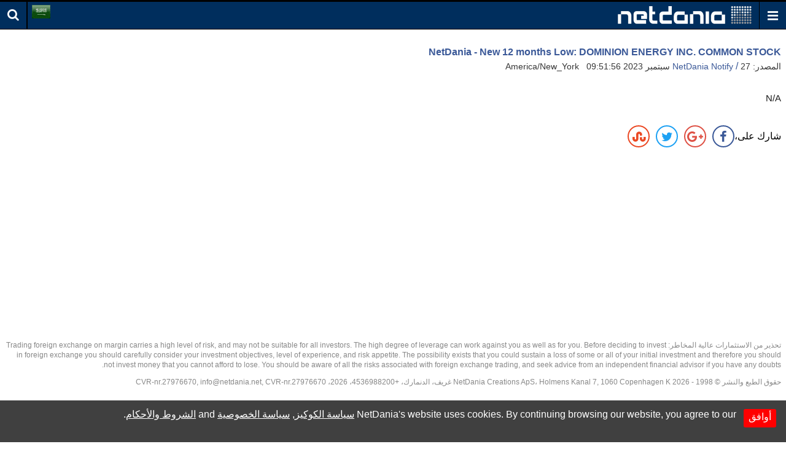

--- FILE ---
content_type: text/html; charset=utf-8
request_url: https://www.google.com/recaptcha/api2/aframe
body_size: 265
content:
<!DOCTYPE HTML><html><head><meta http-equiv="content-type" content="text/html; charset=UTF-8"></head><body><script nonce="yxjGaK_M1MthaiA7k7gLtQ">/** Anti-fraud and anti-abuse applications only. See google.com/recaptcha */ try{var clients={'sodar':'https://pagead2.googlesyndication.com/pagead/sodar?'};window.addEventListener("message",function(a){try{if(a.source===window.parent){var b=JSON.parse(a.data);var c=clients[b['id']];if(c){var d=document.createElement('img');d.src=c+b['params']+'&rc='+(localStorage.getItem("rc::a")?sessionStorage.getItem("rc::b"):"");window.document.body.appendChild(d);sessionStorage.setItem("rc::e",parseInt(sessionStorage.getItem("rc::e")||0)+1);localStorage.setItem("rc::h",'1769002412162');}}}catch(b){}});window.parent.postMessage("_grecaptcha_ready", "*");}catch(b){}</script></body></html>

--- FILE ---
content_type: application/javascript; charset=utf-8
request_url: https://fundingchoicesmessages.google.com/f/AGSKWxWoPl2yrGx11hCfauPuoYIH_waraSRx3jOpsWD_f4g9ucdl9CpPBIGaWgdUmIjny4eEF9aanNKe-8WIWVBs_bo2Lp6Ap45f667QURfEOtX6HZNUSfboS7r5N_iFq-7jidx_sCPQekGWSlfnYxGTlLR1Q3PRzOAjfLP_LqjlX1vqmM3hejhZ-WYdLwhN/_/checkm8header_/flyad./affiliates/banner/banner/700/adsyndication.
body_size: -1293
content:
window['419c0cb3-a54e-4a90-b6bb-d9add8227cd4'] = true;